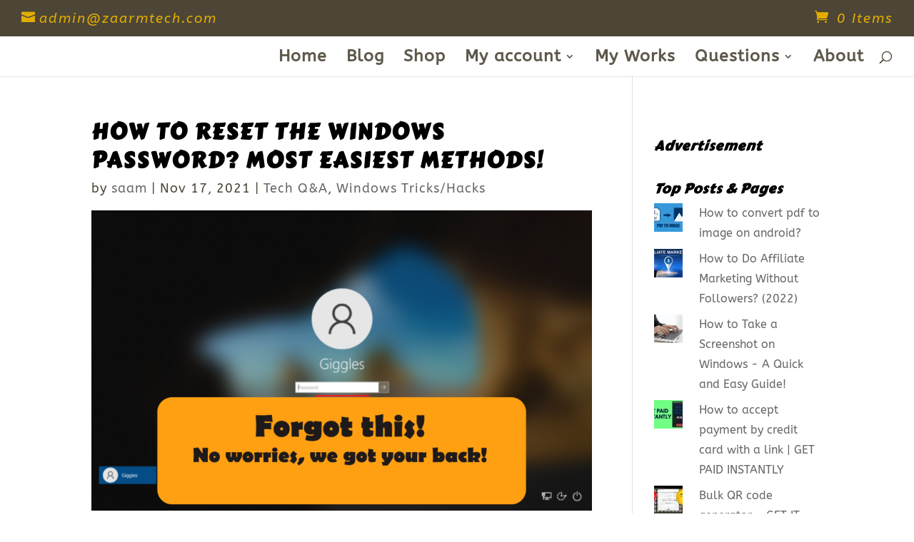

--- FILE ---
content_type: text/css; charset=UTF-8
request_url: https://zaarmtech.com/wp-content/plugins/subscriptions-for-woocommerce/public/css/subscriptions-for-woocommerce-public.css?ver=1.6.4
body_size: 594
content:
/**
 * All of the CSS for your public-facing functionality should be
 * included in this file.
 */

 .wps_sfw_account_wrap {
    overflow-x: auto;
}

.wps_sfw_free_trial,
.wps_sfw_signup_fee {
    display: block;
}

.wps_sfw_experimental_feature_notice {
    color: red;
}

/* Designing issue fixes */
div#oceanwp-cart-sidebar-wrap .oceanwp-cart-sidebar {
    width: 100%;
    max-width: 400px;
}

div#oceanwp-cart-sidebar-wrap .wps_sfw_subscription_wrapper {
    padding: 10px;
}

.oceanwp-theme .wps_sfw_subscription_inner_wrapper .amount {
    color: #fff !important;
}

.theme-betheme .wps_sfw_subscription_wrapper label,
.theme-betheme .wps_sfw_subscription_wrapper p,
.oceanwp-theme .wps_sfw_subscription_wrapper label,
.oceanwp-theme .wps_sfw_subscription_wrapper p {
    line-height: 28px;
}

.theme-betheme .wps_sfw_subscription_wrapper,
.oceanwp-theme .wps_sfw_subscription_wrapper {
    text-align: left;
    padding: 10px;
}

.mfp-wrap .mfp-container .mfp-content {
    width: 100%;
    max-width: 500px;
}

.wps_sfw_subscription_wrapper label,
.wps_sfw_subscription_wrapper p {
    display: inline-block;
    white-space: break-spaces;
}

.wps_sfw_subscription_wrapper input[type=radio] {
    vertical-align: middle;
    margin: 0 5px 5px 0;
}

.wps_sfw_account_wrap table {
    width: 100%;
}

.wps_sfw_account_wrap table th {
    min-width: 100px;
    text-align: left;
}

.wps_sfw_account_wrap table th:first-of-type {
    min-width: 50px;
}

.wps_sfw_account_wrap table th:nth-of-type(3) {
    min-width: 150px;
}

.wps_sfw_account_wrap table th:last-of-type,
.wps_sfw_account_wrap table td:last-of-type {
    min-width: 80px;
    text-align: center;
}

.wps_sfw_expired {
    color: #e74c3c;
    text-transform: capitalize;
}

.wps_sfw_cancelled {
    text-transform: capitalize;
    color: #e67e22;
}

.wps_sfw_active {
    text-transform: capitalize;
    color: #27ae60;
}

.wps_sfw_on-hold {
    text-transform: capitalize;
    color: #f1c40f;
}

.wps_sfw_paused {
    text-transform: capitalize;
    color: #3498db;
}

.wps_wsp_recurring_total_td {
    font-weight: 600;
}

.wps_wsp_recurring_total th {
    vertical-align: top;
}

/* Subscription on my account page start  */

.wps_sfw_order_details a.wps_upgrade_downgrade.button {
    display: block;
    max-width: max-content;
    margin: 5px 0 0;
    line-height: 1.25;
    padding: 10px 10px;
    background: #f8f8f8;
    border: 2px solid #f8f8f8;
    font-size: 14px;
    color: #000;
}

.wps_sfw_details_wrap table.shop_table th,
.wps_sfw_account_wrap table th {
    border-bottom: 1px solid #ccc;
    font-weight: 600;
}

.wps_sfw_details_wrap table.shop_table th,
.wps_sfw_details_wrap table.shop_table td,
.wps_sfw_account_wrap table thead th,
.wps_sfw_account_wrap table tbody td {
    background: transparent;
    padding: 15px;
    text-align: left;
}

.wps_sfw_details_wrap table.shop_table tr,
.wps_sfw_account_wrap table tbody tr {
    border: none;
}

.wps_sfw_details_wrap table.shop_table tr:nth-of-type(even),
.wps_sfw_account_wrap table tbody tr:nth-of-type(even) {
    background: #f8f8f8;
}

.wps_sfw_details_wrap table.shop_table,
.wps_sfw_account_wrap table {
    border: 1px solid #ccc;
}

.wps_sfw_details_wrap h3 {
    font-size: 24px;
    margin: 0 0 15px;
    font-weight: 600;
    line-height: 1.25;
}

.wps_sfw_details_wrap table+h3 {
    margin: 25px 0 15px;
}

.wps_sfw_account_show_subscription a {
    text-decoration: underline;
    color: var(--wp--preset--color--vivid-cyan-blue);
}

/* Subscription on my account page end  */
/* Single product page start */

p.wps_sfw_inner_description {
    padding: 10px;
    background: #f8f8f8;
    margin: 5px 0px 20px;
}

/* Single product page end */